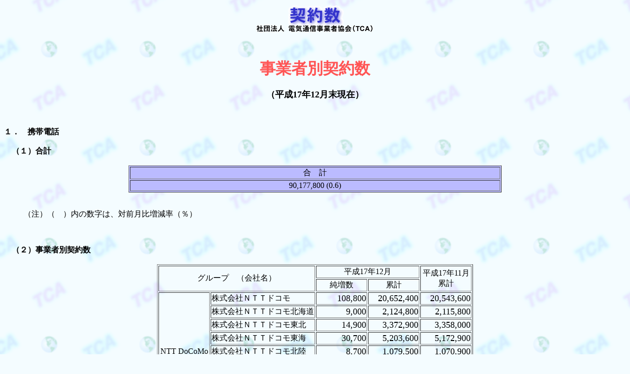

--- FILE ---
content_type: text/html
request_url: https://www.tca.or.jp/japan/database/daisu/yymm/0512matu.html
body_size: 4252
content:
<HTML>
<HEAD>
<TITLE>���Ǝҕʌ_��</TITLE>
</HEAD>
<BODY BGCOLOR="#f4fcff" BACKGROUND="../../../gif/back2.gif">
<div align="center"><IMG SRC="../gif/title1.gif" ALT="�_��"> </div>
<P><BR>
  <CENTER>
    <FONT SIZE="6" COLOR="#FF5555"><B>���Ǝҕʌ_��</B></FONT> 
  </CENTER>
  <!------------------------------------------------------------------------>
  <BR>
  <CENTER>
    <B><FONT SIZE=4>�i����17�N12�������݁j</FONT></B> 
  </CENTER>
  <BR>
  <BR>
  <BR>
  <B>�P�D�@�g�ѓd�b</B> <BR>
  <BR>
  �@<B>�i�P�j���v</B><BR>
  <BR>
<CENTER>
  <TABLE BORDER WIDTH="60%" bgcolor=#bbbbff>
    <TR>
      <TD ALIGN="center">���@�v</TD>
    </TR>
    <TR> 
      <TD ALIGN="center">90,177,800 (0.6)</TD>
    </TR>
  </TABLE>
</CENTER>
<BR>
<BLOCKQUOTE> �i���j�i�@�j���̐����́A�ΑO���䑝�����i���j<BR>
</BLOCKQUOTE>
<BR>
<BR>
�@<B>�i�Q�j���Ǝҕʌ_��</B><BR>
<BR>
<CENTER>
  <TABLE BORDER="1">
    <TR> 
      <TD colspan="3" ROWSPAN="2" ALIGN="center" VALIGN="middle">�O���[�v�@�i��Ж��j</TD>
      <TD COLSPAN="2" ALIGN="center">����17�N12��</TD>
      <TD width="100" ROWSPAN="2" ALIGN="center">����17�N11�� <br>
        �݌v</TD>
    </TR>
    <TR> 
      <TD width="100" ALIGN="center">������</TD>
      <TD width="100" ALIGN="center">�݌v</TD>
    </TR>
    <TR> 
      <TD width="100" rowspan="9" ALIGN="center">NTT DoCoMo</TD>
      <TD colspan="2">������Ђm�s�s�h�R��</TD>
      <td align="right"><font size="4">108,800</font></td>
      <td align="right"><font size="4">20,652,400</font></td>
      <td align="right"><font size="4">20,543,600</font></td>
    </TR>
    <TR> 
      <TD colspan="2">������Ђm�s�s�h�R���k�C��</TD>
      <td align="right"><font size="4">9,000</font></td>
      <td align="right"><font size="4">2,124,800</font></td>
      <td align="right"><font size="4">2,115,800</font></td>
    </TR>
    <TR> 
      <TD colspan="2">������Ђm�s�s�h�R�����k</TD>
      <td align="right"><font size="4">14,900</font></td>
      <td align="right"><font size="4">3,372,900</font></td>
      <td align="right"><font size="4">3,358,000</font></td>
    </TR>
    <TR> 
      <TD colspan="2">������Ђm�s�s�h�R�����C</TD>
      <td align="right"><font size="4">30,700</font></td>
      <td align="right"><font size="4">5,203,600</font></td>
      <td align="right"><font size="4">5,172,900</font></td>
    </TR>
    <TR> 
      <TD colspan="2">������Ђm�s�s�h�R���k��</TD>
      <td align="right"><font size="4">8,700</font></td>
      <td align="right"><font size="4">1,079,500</font></td>
      <td align="right"><font size="4">1,070,900</font></td>
    </TR>
    <TR> 
      <TD colspan="2">������Ђm�s�s�h�R���֐�</TD>
      <td align="right"><font size="4">31,900</font></td>
      <td align="right"><font size="4">7,986,000</font></td>
      <td align="right"><font size="4">7,954,100</font></td>
    </TR>
    <TR> 
      <TD colspan="2">������Ђm�s�s�h�R������</TD>
      <td align="right"><font size="4">12,900</font></td>
      <td align="right"><font size="4">2,803,900</font></td>
      <td align="right"><font size="4">2,791,100</font></td>
    </TR>
    <TR> 
      <TD colspan="2">������Ђm�s�s�h�R���l��</TD>
      <td align="right"><font size="4">9,100</font></td>
      <td align="right"><font size="4">1,660,500</font></td>
      <td align="right"><font size="4">1,651,400</font></td>
    </TR>
    <TR> 
      <TD colspan="2">������Ђm�s�s�h�R����B</TD>
      <td align="right"><font size="4">25,100</font></td>
      <td align="right"><font size="4">5,482,100</font></td>
      <td align="right"><font size="4">5,457,000</font></td>
    </TR>
    <TR bgcolor="#ddddff"> 
      <TD colspan="3" ALIGN="center">�v</TD>
      <td align="right"><font size="4">251,000</font></td>
      <td align="right"><font size="4">50,365,700</font></td>
      <td align="right"><font size="4">50,114,700</font></td>
    </TR>
    <TR> 
      <TD rowspan="10" ALIGN="center">au</TD>
      <TD rowspan="9" ALIGN="center">�j�c�c�h�������</TD>
      <TD ALIGN="center">�k�C��</TD>
      <td align="right"><font size="4">8,600</font></td>
      <td align="right"><font size="4">1,053,900</font></td>
      <td align="right"><font size="4">1,045,300</font></td>
    </TR>
    <TR> 
      <TD ALIGN="center" valign="top">���k</TD>
      <td align="right"><font size="4">13,500</font></td>
      <td align="right"><font size="4">1,423,400</font></td>
      <td align="right"><font size="4">1,409,900</font></td>
    </TR>
    <TR> 
      <TD ALIGN="center" valign="top">�֓�</TD>
      <td align="right"><font size="4">153,500</font></td>
      <td align="right"><font size="4">7,972,700</font></td>
      <td align="right"><font size="4">7,819,200</font></td>
    </TR>
    <TR> 
      <TD ALIGN="center">����</TD>
      <td align="right"><font size="4">50,800</font></td>
      <td align="right"><font size="4">2,549,700</font></td>
      <td align="right"><font size="4">2,499,000</font></td>
    </TR>
    <TR> 
      <TD ALIGN="center">�k��</TD>
      <td align="right"><font size="4">3,200</font></td>
      <td align="right"><font size="4">527,200</font></td>
      <td align="right"><font size="4">524,000</font></td>
    </TR>
    <TR> 
      <TD ALIGN="center">�֐�</TD>
      <td align="right"><font size="4">84,800</font></td>
      <td align="right"><font size="4">3,593,500</font></td>
      <td align="right"><font size="4">3,508,800</font></td>
    </TR>
    <TR> 
      <TD ALIGN="center">����</TD>
      <td align="right"><font size="4">12,700</font></td>
      <td align="right"><font size="4">1,280,800</font></td>
      <td align="right"><font size="4">1,268,100</font></td>
    </TR>
    <TR> 
      <TD ALIGN="center">�l��</TD>
      <td align="right"><font size="4">4,900</font></td>
      <td align="right"><font size="4">589,700</font></td>
      <td align="right"><font size="4">584,900</font></td>
    </TR>
    <TR> 
      <TD ALIGN="center">��B</TD>
      <td align="right"><font size="4">14,400</font></td>
      <td align="right"><font size="4">2,164,000</font></td>
      <td align="right"><font size="4">2,149,600</font></td>
    </TR>
    <TR> 
      <TD colspan="2" ALIGN="center">����Z�����[�d�b�������</TD>
      <td align="right"><font size="4">2,000</font></td>
      <td align="right"><font size="4">415,400</font></td>
      <td align="right"><font size="4">413,500</font></td>
    </TR>
    <TR bgcolor="#ddddff"> 
      <TD colspan="3" ALIGN="center">���v</TD>
      <td align="right"><font size="4">348,300</font></td>
      <td align="right"><font size="4">21,570,500</font></td>
      <td align="right"><font size="4">21,222,200</font></td>
    </TR>
    <TR> 
      <TD rowspan="3" ALIGN="center">�c�[�J�[</TD>
      <TD rowspan="3" ALIGN="center">�j�c�c�h�������</TD>
      <TD ALIGN="center">����</TD>
      <td align="right"><font size="4">-72,600</font></td>
      <td align="right"><font size="4">1,334,300</font></td>
      <td align="right"><font size="4">1,406,900</font></td>
    </TR>
    <TR> 
      <TD ALIGN="center">���C</TD>
      <td align="right"><font size="4">-31,500</font></td>
      <td align="right"><font size="4">596,000</font></td>
      <td align="right"><font size="4">627,500</font></td>
    </TR>
    <TR> 
      <TD ALIGN="center">�֐�</TD>
      <td align="right"><font size="4">-60,100</font></td>
      <td align="right"><font size="4">1,194,600</font></td>
      <td align="right"><font size="4">1,254,600</font></td>
    </TR>
    <TR bgcolor="#ddddff"> 
      <TD colspan="3" ALIGN="center">���v</TD>
      <td align="right"><font size="4">-164,100</font></td>
      <td align="right"><font size="4">3,124,900</font></td>
      <td align="right"><font size="4">3,289,000</font></td>
    </TR>
    <TR bgcolor="#ddddff"> 
      <TD colspan="3" ALIGN="center">�v</TD>
      <td align="right"><font size="4">184,200</font></td>
      <td align="right"><font size="4">24,695,400</font></td>
      <td align="right"><font size="4">24,511,200</font></td>
    </TR>
    <TR> 
      <TD rowspan="9" ALIGN="center" NOWRAP>�{�[�_�t�H��</TD>
      <TD colspan="2" ALIGN="center" NOWRAP>�k�C��</TD>
      <td align="right"><font size="4">2,000</font></td>
      <td align="right"><font size="4">529,600</font></td>
      <td align="right"><font size="4">527,600</font></td>
    </TR>
    <TR> 
      <TD colspan="2" ALIGN="center">���k</TD>
      <td align="right"><font size="4">1,400</font></td>
      <td align="right"><font size="4">956,700</font></td>
      <td align="right"><font size="4">955,300</font></td>
    </TR>
    <TR> 
      <TD colspan="2" ALIGN="center">����</TD>
      <td align="right"><font size="4">24,500</font></td>
      <td align="right"><font size="4">5,038,700</font></td>
      <td align="right"><font size="4">5,014,200</font></td>
    </TR>
    <TR> 
      <TD colspan="2" ALIGN="center">�k��</TD>
      <td align="right"><font size="4">1,000</font></td>
      <td align="right"><font size="4">428,500</font></td>
      <td align="right"><font size="4">427,500</font></td>
    </TR>
    <TR> 
      <TD colspan="2" ALIGN="center">���C</TD>
      <td align="right"><font size="4">15,000</font></td>
      <td align="right"><font size="4">2,979,100</font></td>
      <td align="right"><font size="4">2,964,100</font></td>
    </TR>
    <TR> 
      <TD colspan="2" ALIGN="center">�֐�</TD>
      <td align="right"><font size="4">12,100</font></td>
      <td align="right"><font size="4">2,457,500</font></td>
      <td align="right"><font size="4">2,445,400</font></td>
    </TR>
    <TR> 
      <TD colspan="2" ALIGN="center">����</TD>
      <td align="right"><font size="4">2,700</font></td>
      <td align="right"><font size="4">965,400</font></td>
      <td align="right"><font size="4">962,700</font></td>
    </TR>
    <TR> 
      <TD colspan="2" ALIGN="center">�l��</TD>
      <td align="right"><font size="4">600</font></td>
      <td align="right"><font size="4">366,500</font></td>
      <td align="right"><font size="4">365,900</font></td>
    </TR>
    <TR> 
      <TD colspan="2" ALIGN="center">��B</TD>
      <td align="right"><font size="4">4,400</font></td>
      <td align="right"><font size="4">1,394,700</font></td>
      <td align="right"><font size="4">1,390,300</font></td>
    </TR>
    <TR bgcolor="#ddddff"> 
      <TD colspan="3" ALIGN="center">�v</TD>
      <td align="right"><font size="4">63,700</font></td>
      <td align="right"><font size="4">15,116,700</font></td>
      <td align="right"><font size="4">15,053,000</font></td>
    </TR>
    <TR bgcolor="#bbbbff"> 
      <TD colspan="3" ALIGN="center">�g�ѓd�b���v</TD>
      <td align="right"><font size="4">498,900</font></td>
      <td align="right"><font size="4">90,177,800</font></td>
      <td align="right"><font size="4">89,678,900</font></td>
    </TR>
  </TABLE>
  <table width="540" border="0">
    <tr> 
      <td align="right" valign="top">*<br> </td>
      <td>NTTDoCoMo�O���[�v�A�����O���[�v�͒ʐM���W���[���T�[�r�X���܂񂾐��l��\�����Ă��܂��B</td>
    </tr>
    <tr> 
      <td align="right" valign="top">*</td>
      <td>�{�[�_�t�H���ɂ��Ă͒ʐM���W���[���T�[�r�X�̌_��Ґ��͏�L�̐��Ɋ܂�ł���܂���B </td>
    </tr>
  </table>
  <br>
  <br>
</CENTER>
<BR>
<CENTER>
  <TABLE BORDER="1">
    <CAPTION ALIGN="left">
    �i�Q�l�F�V�X�e���ʁj 
    </CAPTION>
    <TR> 
      <TD ROWSPAN="2" ALIGN="center">�V�X�e��</TD>
      <TD width="200" ROWSPAN="2" ALIGN="center">�O���[�v</TD>
      <TD COLSPAN="2" ALIGN="center">����17�N12��</TD>
      <TD width="100" ROWSPAN="2" ALIGN="center">����17�N11��<BR>
        �݌v</TD>
    </TR>
    <TR> 
      <TD width="100" ALIGN="center">������</TD>
      <TD width="100" ALIGN="center">�݌v</TD>
    </TR>
    <TR> 
      <TD ALIGN="center" ROWSPAN=4>PDC</TD>
      <TD ALIGN="center">NTT DoCoMo�O���[�v</TD>
      <td align="right"><font size="4">-1,289,400</font></td>
      <td align="right"><font size="4">30,237,000</font></td>
      <td align="right"><font size="4">31,526,400</font></td>
    </TR>
    <TR> 
      <TD ALIGN="center">�c�[�J�[</TD>
      <td align="right"><font size="4">-164,100</font></td>
      <td align="right"><font size="4">3,124,900</font></td>
      <td align="right"><font size="4">3,289,000</font></td>
    </TR>
    <TR> 
      <TD ALIGN="center">�{�[�_�t�H��</TD>
      <td align="right"><font size="4">-173,100</font></td>
      <td align="right"><font size="4">12,798,500</font></td>
      <td align="right"><font size="4">12,971,600</font></td>
    </TR>
    <TR bgcolor="#ddddff"> 
      <TD ALIGN="center">�v</TD>
      <td align="right"><font size="4">-1,626,600</font></td>
      <td align="right"><font size="4">46,160,400</font></td>
      <td align="right"><font size="4">47,787,000</font></td>
    </TR>
    <TR> 
      <TD ALIGN="center">cdmaOne</TD>
      <TD ALIGN="center">����</TD>
      <td align="right"><font size="4">-50,000</font></td>
      <td align="right"><font size="4">987,300</font></td>
      <td align="right"><font size="4">1,037,300</font></td>
    </TR>
    <TR> 
      <TD rowspan="2" ALIGN="center">W-CDMA</TD>
      <TD ALIGN="center">NTT DoCoMo�O���[�v</TD>
      <td align="right"><font size="4">1,540,500</font></td>
      <td align="right"><font size="4">20,128,700</font></td>
      <td align="right"><font size="4">18,588,300</font></td>
    </TR>
    <TR> 
      <TD ALIGN="center">�{�[�_�t�H��</TD>
      <td align="right"><font size="4">236,800</font></td>
      <td align="right"><font size="4">2,318,200</font></td>
      <td align="right"><font size="4">2,081,400</font></td>
    </TR>
    <TR> 
      <TD ALIGN="center">CDMA2000 1x</TD>
      <TD ALIGN="center">����</TD>
      <td align="right"><font size="4">398,300</font></td>
      <td align="right"><font size="4">20,583,200</font></td>
      <td align="right"><font size="4">20,184,800</font></td>
    </TR>
    <TR bgcolor="#bbbbff"> 
      <TD COLSPAN=2 ALIGN="center">�g�ѓd�b���v</TD>
      <td align="right"><font size="4">498,900</font></td>
      <td align="right"><font size="4">90,177,800</font></td>
      <td align="right"><font size="4">89,678,900</font></td>
    </TR>
  </TABLE>
  <table width="540" border="0">
    <tr> 
      <td valign="top">* <br> </td>
      <td>PDC��NTTDoCoMo�O���[�v���͒ʐM���W���[���T�[�r�X�i�c���o���V���O���T�[�r�X�j���܂񂾐��l��\�����Ă��܂��B</td>
    </tr>
  </table>
  <br>
  <br>
  <br>
  <TABLE BORDER="1">
    <CAPTION ALIGN="left">
    �i�Q�l�F�g�ѓd�b�_�񐔂̓��Ɋ܂܂����́j <br>
    �E�v���y�C�h�_�� 
    </CAPTION>
    <TR> 
      <TD width="200" colspan="2" ROWSPAN="2" ALIGN="center">�O���[�v</TD>
      <TD COLSPAN="2" ALIGN="center">����17�N12��</TD>
      <TD width="100" ROWSPAN="2" ALIGN="center">����17�N11��<BR>
        �݌v</TD>
    </TR>
    <TR> 
      <TD width="100" ALIGN="center">������</TD>
      <TD width="100" ALIGN="center">�݌v</TD>
    </TR>
    <TR> 
      <TD colspan="2" ALIGN="center">NTT DoCoMo�O���[�v</TD>
      <td align="right"><font size="4">-1,400</font></td>
      <td align="right"><font size="4">56,900</font></td>
      <td align="right"><font size="4">58,300</font></td>
    </TR>
    <TR> 
      <TD colspan="2" ALIGN="center">����</TD>
      <td align="right"><font size="4">-6,100</font></td>
      <td align="right"><font size="4">281,500</font></td>
      <td align="right"><font size="4">287,600</font></td>
    </TR>
    <TR> 
      <TD colspan="2" ALIGN="center">�c�[�J�[</TD>
      <td align="right"><font size="4">-5,000</font></td>
      <td align="right"><font size="4">754,500</font></td>
      <td align="right"><font size="4">759,500</font></td>
    </TR>
    <TR bgcolor="#bbbbff"> 
      <TD COLSPAN=2 ALIGN="center">��L�̌v</TD>
      <td align="right"><font size="4">-12,500</font></td>
      <td align="right"><font size="4">1,092,900</font></td>
      <td align="right"><font size="4">1,105,400</font></td>
    </TR>
  </TABLE>
  <TABLE BORDER="0" WIDTH="540">
    <TR> 
      <TD> *�{�[�_�t�H���͐��l�����\���Ă���܂���B</TD>
    </TR>
  </TABLE>
  <br>
  <br>
  <br>
  <TABLE BORDER="1">
    <CAPTION ALIGN="left">
    �E�ʐM���W���[�� 
    </CAPTION>
    <TR> 
      <TD width="200" colspan="2" ROWSPAN="2" ALIGN="center">����</TD>
      <TD COLSPAN="2" ALIGN="center">����17�N12��</TD>
      <TD width="100" ROWSPAN="2" ALIGN="center">����17�N11��<BR>
        �݌v</TD>
    </TR>
    <TR> 
      <TD width="100" ALIGN="center">������</TD>
      <TD width="100" ALIGN="center">�݌v</TD>
    </TR>
    <TR> 
      <TD colspan="2" ALIGN="center">NTT DoCoMo �O���[�v<br>
        �c���o���V���O���T�[�r�X</TD>
      <td align="right"><font size="4">5,500</font></td>
      <td align="right"><font size="4">634,500</font></td>
      <td align="right"><font size="4">628,900</font></td>
    </TR>
    <TR> 
      <TD colspan="2" ALIGN="center">����<br>
        ���W���[���n�T�[�r�X�p����� </TD>
      <td align="right"><font size="4">6,700</font></td>
      <td align="right"><font size="4">566,500</font></td>
      <td align="right"><font size="4">559,800</font></td>
    </TR>
  </TABLE>
  <br>
  <br>
  <BR>
</CENTER>
<CENTER>
  <TABLE BORDER="1">
    <CAPTION ALIGN="left">
    �i�Q�l�F�g�тh�o�ڑ��T�[�r�X�j 
    </CAPTION>
    <TR> 
      <TD width="80" ROWSPAN="2" ALIGN="center" VALIGN="middle">�T�[�r�X</TD>
      <TD width="160" ROWSPAN="2" ALIGN="center" VALIGN="middle">�O���[�v</TD>
      <TD COLSPAN="2" ALIGN="center">����17�N12��</TD>
      <TD width="100" ROWSPAN="2" ALIGN="center">����17�N11��<BR>
        �݌v</TD>
    </TR>
    <TR> 
      <TD width="100" ALIGN="center">������</TD>
      <TD width="100" ALIGN="center">�݌v</TD>
    </TR>
    <TR> 
      <TD ALIGN="center">�����[�h</TD>
      <TD ALIGN="left">NTT DoCoMo</TD>
      <td align="right"><font size="4">246,300</font></td>
      <td align="right"><font size="4">45,616,200</font></td>
      <td align="right"><font size="4">45,369,900</font></td>
    </TR>
    <TR> 
      <TD ALIGN="center">EZweb</TD>
      <TD ALIGN="left"> <table cellpadding=0 cellspacing=0 width=100%>
          <tr> 
            <td colspan=2>����</td>
          </tr>
          <tr> 
            <td align=left>(12�����݌v:</td>
            <td align=right>18,387,100)</td>
          </tr>
          <tr> 
            <td colspan=2>�c�[�J�[</td>
          </tr>
          <tr> 
            <td align=left>(12�����݌v:</td>
            <td align=right> 1,411,900)</td>
          </tr>
        </table></TD>
      <td align="right"><font size="4">202,900</font></td>
      <td align="right"><font size="4">19,799,000</font></td>
      <td align="right"><font size="4">19,596,000</font></td>
    </TR>
    <TR> 
      <TD ALIGN="center">�{�[�_�t�H�����C�u</TD>
      <TD ALIGN="left">�{�[�_�t�H��</TD>
      <td align="right"><font size="4">28,000</font></td>
      <td align="right"><font size="4">12,837,500</font></td>
      <td align="right"><font size="4">12,809,500</font></td>
    </TR>
    <TR bgcolor="#bbbbff"> 
      <TD ALIGN="center">���v</TD>
      <TD ALIGN="left"><br> </TD>
      <td align="right"><font size="4">477,300</font></td>
      <td align="right"><font size="4">78,252,700</font></td>
      <td align="right"><font size="4">77,775,400</font></td>
    </TR>
  </TABLE>
  <br>
</CENTER>
<BR>
<BR>
<B>�Q�D�@�o�g�r</B> <BR>
<BR>
�@<B>�i�P�j���v</B><BR>
<BR>
<CENTER>
  <TABLE BORDER WIDTH="60%" bgcolor=#bbbbff>
    <TR>
      <TD ALIGN="center">���@�v</TD>
    </TR>
    <TR> 
      <TD ALIGN="center">4,567,600 (0.8)</TD>
    </TR>
  </TABLE>
</CENTER>
<BR>
<BLOCKQUOTE> �i���j�i�@�j���̐����́A�ΑO���䑝�����i���j<BR>
</BLOCKQUOTE>
<BR>
<BR>
�@<B>�i�Q�j���Ǝҕʌ_��</B><BR>
<BR>
<CENTER>
  <TABLE BORDER="1">
    <TR> 
      <TD width="240" ROWSPAN="2" ALIGN="center" VALIGN="middle">���Ǝ�</TD>
      <TD COLSPAN="2" ALIGN="center">����17�N12��</TD>
      <TD width="100" ROWSPAN="2" ALIGN="center">����17�N11��<BR>
        �݌v</TD>
    </TR>
    <TR> 
      <TD width="100" ALIGN="center">������</TD>
      <TD width="100" ALIGN="center">�݌v</TD>
    </TR>
    <TR> 
      <TD ALIGN="center">������ЃE�B���R��(�k�C��)</TD>
      <td align="right"><font size="4">900</font></td>
      <td align="right"><font size="4">89,200</font></td>
      <td align="right"><font size="4">88,300</font></td>
    </TR>
    <TR> 
      <TD ALIGN="center">������ЃE�B���R��(���k)</TD>
      <td align="right"><font size="4">1,500</font></td>
      <td align="right"><font size="4">185,300</font></td>
      <td align="right"><font size="4">183,800</font></td>
    </TR>
    <TR> 
      <TD ALIGN="center">������ЃE�B���R��(����)</TD>
      <td align="right"><font size="4">61,100</font></td>
      <td align="right"><font size="4">2,128,500</font></td>
      <td align="right"><font size="4">2,067,400</font></td>
    </TR>
    <TR> 
      <TD ALIGN="center">������ЃE�B���R��(�k��)</TD>
      <td align="right"><font size="4">400</font></td>
      <td align="right"><font size="4">45,000</font></td>
      <td align="right"><font size="4">44,500</font></td>
    </TR>
    <TR> 
      <TD ALIGN="center">������ЃE�B���R��(���C)</TD>
      <td align="right"><font size="4">5,900</font></td>
      <td align="right"><font size="4">305,100</font></td>
      <td align="right"><font size="4">299,200</font></td>
    </TR>
    <TR> 
      <TD ALIGN="center">������ЃE�B���R��(�֐�)</TD>
      <td align="right"><font size="4">14,500</font></td>
      <td align="right"><font size="4">520,800</font></td>
      <td align="right"><font size="4">506,300</font></td>
    </TR>
    <TR> 
      <TD ALIGN="center">������ЃE�B���R��(����)</TD>
      <td align="right"><font size="4">1,400</font></td>
      <td align="right"><font size="4">119,000</font></td>
      <td align="right"><font size="4">117,600</font></td>
    </TR>
    <TR> 
      <TD ALIGN="center">������ЃE�B���R��(�l��)</TD>
      <td align="right"><font size="4">400</font></td>
      <td align="right"><font size="4">52,100</font></td>
      <td align="right"><font size="4">51,700</font></td>
    </TR>
    <TR> 
      <TD ALIGN="center">������ЃE�B���R��(��B)</TD>
      <td align="right"><font size="4">1,600</font></td>
      <td align="right"><font size="4">167,100</font></td>
      <td align="right"><font size="4">165,500</font></td>
    </TR>
    <TR bgcolor="#ddddff"> 
      <TD ALIGN="center">���v</TD>
      <td align="right"><font size="4">87,600</font></td>
      <td align="right"><font size="4">3,611,900</font></td>
      <td align="right"><font size="4">3,524,300</font></td>
    </TR>
    <TR> 
      <TD ALIGN="center">������ЃE�B���R������</TD>
      <td align="right"><font size="4">600</font></td>
      <td align="right"><font size="4">39,100</font></td>
      <td align="right"><font size="4">38,500</font></td>
    </TR>
    <TR bgcolor="#ddddff"> 
      <TD ALIGN="center"> WILLCOM�O���[�v���v</TD>
      <td align="right"><font size="4">88,200</font></td>
      <td align="right"><font size="4">3,651,000</font></td>
      <td align="right"><font size="4">3,562,900</font></td>
    </TR>
    <TR> 
      <TD ALIGN="center">������Ђm�s�s�h�R��</TD>
      <td align="right"><font size="4">-16,900</font></td>
      <td align="right"><font size="4">441,400</font></td>
      <td align="right"><font size="4">458,300</font></td>
    </TR>
    <TR> 
      <TD ALIGN="center">������Ђm�s�s�h�R���k�C��</TD>
      <td align="right"><font size="4">-1,700</font></td>
      <td align="right"><font size="4">40,600</font></td>
      <td align="right"><font size="4">42,300</font></td>
    </TR>
    <TR> 
      <TD ALIGN="center">������Ђm�s�s�h�R�����k</TD>
      <td align="right"><font size="4">-1,800</font></td>
      <td align="right"><font size="4">47,000</font></td>
      <td align="right"><font size="4">48,800</font></td>
    </TR>
    <TR> 
      <TD ALIGN="center">������Ђm�s�s�h�R�����C</TD>
      <td align="right"><font size="4">-2,500</font></td>
      <td align="right"><font size="4">62,900</font></td>
      <td align="right"><font size="4">65,400</font></td>
    </TR>
    <TR> 
      <TD ALIGN="center">������Ђm�s�s�h�R���k��</TD>
      <td align="right"><font size="4">-800</font></td>
      <td align="right"><font size="4">20,800</font></td>
      <td align="right"><font size="4">21,600</font></td>
    </TR>
    <TR> 
      <TD ALIGN="center">������Ђm�s�s�h�R���֐�</TD>
      <td align="right"><font size="4">-5,100</font></td>
      <td align="right"><font size="4">111,500</font></td>
      <td align="right"><font size="4">116,600</font></td>
    </TR>
    <TR> 
      <TD ALIGN="center">������Ђm�s�s�h�R������</TD>
      <td align="right"><font size="4">-1,400</font></td>
      <td align="right"><font size="4">42,000</font></td>
      <td align="right"><font size="4">43,400</font></td>
    </TR>
    <TR> 
      <TD ALIGN="center">������Ђm�s�s�h�R���l��</TD>
      <td align="right"><font size="4">-1,300</font></td>
      <td align="right"><font size="4">35,100</font></td>
      <td align="right"><font size="4">36,400</font></td>
    </TR>
    <TR> 
      <TD ALIGN="center">������Ђm�s�s�h�R����B</TD>
      <td align="right"><font size="4">-3,000</font></td>
      <td align="right"><font size="4">81,000</font></td>
      <td align="right"><font size="4">84,000</font></td>
    </TR>
    <TR bgcolor="#ddddff"> 
      <TD ALIGN="center">NTT DoCoMo�O���[�v���v</TD>
      <td align="right"><font size="4">-34,500</font></td>
      <td align="right"><font size="4">882,300</font></td>
      <td align="right"><font size="4">916,800</font></td>
    </TR>
    <TR> 
      <TD ALIGN="center">���k�C���e���W�F���g�ʐM�������</TD>
      <td align="right"><font size="4">-100</font></td>
      <td align="right"><font size="4">14,800</font></td>
      <td align="right"><font size="4">14,900</font></td>
    </TR>
    <TR> 
      <TD ALIGN="center">������Ђx�n�y�`�m</TD>
      <td align="right"><font size="4">-17,400</font></td>
      <td align="right"><font size="4">19,500</font></td>
      <td align="right"><font size="4">36,900</font></td>
    </TR>
    <TR bgcolor="#ddddff"> 
      <TD ALIGN="center">�A�X�e���O���[�v���v</TD>
      <td align="right"><font size="4">-17,500</font></td>
      <td align="right"><font size="4">34,300</font></td>
      <td align="right"><font size="4">51,800</font></td>
    </TR>
    <TR bgcolor="#bbbbff"> 
      <TD ALIGN="center">PHS���v</TD>
      <td align="right"><font size="4">36,100</font></td>
      <td align="right"><font size="4">4,567,600</font></td>
      <td align="right"><font size="4">4,531,500</font></td>
    </TR>
  </TABLE>
  </CENTER>
<BR>
<BR>
<BR><BR>
<B>�R�D�@�����ďo��</B>
<BR><BR>
<!-- B>�R�D�@�����ďo���@�i�Q�l�j�@(12�����j</B --> 
<CENTER>
  <TABLE BORDER WIDTH="60%" bgcolor=#bbbbff>
    <TR>
      <TD ALIGN="center">�����ďo���̍��v</TD>
    </TR>
    <TR> 
      <TD ALIGN="center">527,500 (-1.7)</TD>
    </TR>
  </TABLE>
</CENTER>
<BR>
<BLOCKQUOTE> �i���j�i�@�j���̐����́A�ΑO���䑝�����i���j<BR>
</BLOCKQUOTE>
<!-------------------------------------------------------------->
<div align="center"><br>
  <em><font size="2"><strong>�i���j���̃f�[�^�͊e���Ǝ҂����\�������l���g�p���Ă��܂��B<br>
  �\�Ȃ����S�̒P�ʂ��l�̌ܓ�����Ă��錋�ʁA���v�l�Ƃ̌덷��������ꍇ������܂��B</strong></font></em><BR>
  <BR>
</div>
<CENTER>
  <HR>
  <TABLE WIDTH="60%">
    <TR> 
      <TD ALIGN="CENTER"><A HREF="0511matu.html"><IMG SRC="../../../gif/pre.gif" BORDER="0" ALT="�O��"></A></TD>
      <TD ALIGN="CENTER"><A HREF="../index.html"><IMG SRC="../../../gif/top.gif" BORDER="0" ALT="�g�b�v�y�[�W"></A></TD>
      <TD ALIGN="CENTER"><A HREF="0601matu.html"><IMG SRC="../../../gif/next.gif" BORDER="0" ALT="����"></A></TD>
    </TR>
  </TABLE>
</CENTER>
</BODY>
</HTML>
